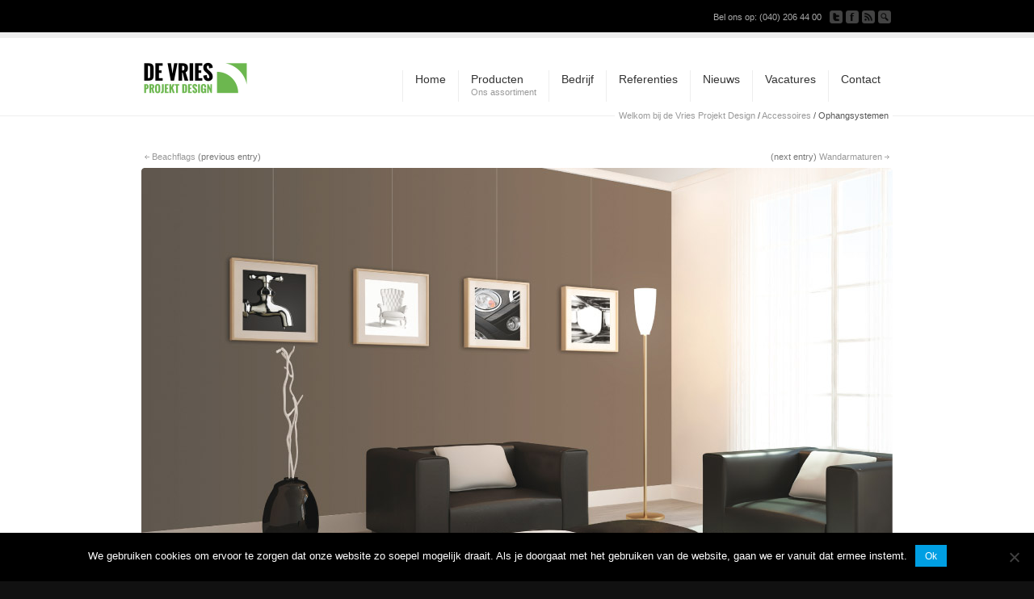

--- FILE ---
content_type: text/html; charset=UTF-8
request_url: https://www.dvpd.nl/portfolio-item/ophangsystemen/
body_size: 7399
content:
<!DOCTYPE html>
<html lang="nl">
<head>
<meta charset="UTF-8" />
<meta name="robots" content="index, follow" />



<!-- page title, displayed in your browser bar -->
<title>Welkom bij de Vries Projekt Design |   Ophangsystemen</title>

<!-- add feeds, pingback and stuff-->
<link rel="profile" href="https://gmpg.org/xfn/11" />
<link rel="alternate" type="application/rss+xml" title="Welkom bij de Vries Projekt Design RSS2 Feed" href="https://www.dvpd.nl/feed/" />
<link rel="pingback" href="https://www.dvpd.nl/xmlrpc.php" />


<!-- add css stylesheets -->
<link rel="stylesheet" type="text/css" media="all" href="https://www.dvpd.nl/wp-content/themes/corona/style.css" />
<link rel="stylesheet" href="https://www.dvpd.nl/wp-content/themes/corona/js/prettyPhoto/css/prettyPhoto.css" type="text/css" media="screen"/>
<link rel="stylesheet" href="https://www.dvpd.nl/wp-content/themes/corona/js/projekktor/theme/style.css" type="text/css" media="screen"/>
<link rel="stylesheet" href="https://www.dvpd.nl/wp-content/themes/corona/css/minimal-skin.css" type="text/css" media="screen"/>
<link rel="stylesheet" href="https://www.dvpd.nl/wp-content/themes/corona/css/shortcodes.css" type="text/css" media="screen"/>
<link rel="stylesheet" href="https://www.dvpd.nl/wp-content/themes/corona/css/slideshow.css" type="text/css" media="screen"/>



<!-- plugin and theme output with wp_head() -->
<link rel='dns-prefetch' href='//s.w.org' />
<link rel="alternate" type="application/rss+xml" title="Welkom bij de Vries Projekt Design &raquo; Ophangsystemen Reactiesfeed" href="https://www.dvpd.nl/portfolio-item/ophangsystemen/feed/" />
		<!-- This site uses the Google Analytics by MonsterInsights plugin v8.18 - Using Analytics tracking - https://www.monsterinsights.com/ -->
		<!-- Opmerking: MonsterInsights is momenteel niet geconfigureerd op deze site. De site eigenaar moet authenticeren met Google Analytics in de MonsterInsights instellingen scherm. -->
					<!-- No tracking code set -->
				<!-- / Google Analytics by MonsterInsights -->
				<script type="text/javascript">
			window._wpemojiSettings = {"baseUrl":"https:\/\/s.w.org\/images\/core\/emoji\/12.0.0-1\/72x72\/","ext":".png","svgUrl":"https:\/\/s.w.org\/images\/core\/emoji\/12.0.0-1\/svg\/","svgExt":".svg","source":{"concatemoji":"https:\/\/www.dvpd.nl\/wp-includes\/js\/wp-emoji-release.min.js?ver=5.4.16"}};
			/*! This file is auto-generated */
			!function(e,a,t){var n,r,o,i=a.createElement("canvas"),p=i.getContext&&i.getContext("2d");function s(e,t){var a=String.fromCharCode;p.clearRect(0,0,i.width,i.height),p.fillText(a.apply(this,e),0,0);e=i.toDataURL();return p.clearRect(0,0,i.width,i.height),p.fillText(a.apply(this,t),0,0),e===i.toDataURL()}function c(e){var t=a.createElement("script");t.src=e,t.defer=t.type="text/javascript",a.getElementsByTagName("head")[0].appendChild(t)}for(o=Array("flag","emoji"),t.supports={everything:!0,everythingExceptFlag:!0},r=0;r<o.length;r++)t.supports[o[r]]=function(e){if(!p||!p.fillText)return!1;switch(p.textBaseline="top",p.font="600 32px Arial",e){case"flag":return s([127987,65039,8205,9895,65039],[127987,65039,8203,9895,65039])?!1:!s([55356,56826,55356,56819],[55356,56826,8203,55356,56819])&&!s([55356,57332,56128,56423,56128,56418,56128,56421,56128,56430,56128,56423,56128,56447],[55356,57332,8203,56128,56423,8203,56128,56418,8203,56128,56421,8203,56128,56430,8203,56128,56423,8203,56128,56447]);case"emoji":return!s([55357,56424,55356,57342,8205,55358,56605,8205,55357,56424,55356,57340],[55357,56424,55356,57342,8203,55358,56605,8203,55357,56424,55356,57340])}return!1}(o[r]),t.supports.everything=t.supports.everything&&t.supports[o[r]],"flag"!==o[r]&&(t.supports.everythingExceptFlag=t.supports.everythingExceptFlag&&t.supports[o[r]]);t.supports.everythingExceptFlag=t.supports.everythingExceptFlag&&!t.supports.flag,t.DOMReady=!1,t.readyCallback=function(){t.DOMReady=!0},t.supports.everything||(n=function(){t.readyCallback()},a.addEventListener?(a.addEventListener("DOMContentLoaded",n,!1),e.addEventListener("load",n,!1)):(e.attachEvent("onload",n),a.attachEvent("onreadystatechange",function(){"complete"===a.readyState&&t.readyCallback()})),(n=t.source||{}).concatemoji?c(n.concatemoji):n.wpemoji&&n.twemoji&&(c(n.twemoji),c(n.wpemoji)))}(window,document,window._wpemojiSettings);
		</script>
		<style type="text/css">
img.wp-smiley,
img.emoji {
	display: inline !important;
	border: none !important;
	box-shadow: none !important;
	height: 1em !important;
	width: 1em !important;
	margin: 0 .07em !important;
	vertical-align: -0.1em !important;
	background: none !important;
	padding: 0 !important;
}
</style>
	<link rel='stylesheet' id='twiget-widget-css-css'  href='https://www.dvpd.nl/wp-content/plugins/twiget/css/twiget.css?ver=5.4.16' type='text/css' media='all' />
<link rel='stylesheet' id='wp-block-library-css'  href='https://www.dvpd.nl/wp-includes/css/dist/block-library/style.min.css?ver=5.4.16' type='text/css' media='all' />
<link rel='stylesheet' id='mpp_gutenberg-css'  href='https://www.dvpd.nl/wp-content/plugins/metronet-profile-picture/dist/blocks.style.build.css?ver=2.6.3' type='text/css' media='all' />
<link rel='stylesheet' id='cookie-notice-front-css'  href='https://www.dvpd.nl/wp-content/plugins/cookie-notice/css/front.min.css?ver=2.5.7' type='text/css' media='all' />
<link rel='stylesheet' id='responsive-lightbox-magnific-css'  href='https://www.dvpd.nl/wp-content/plugins/responsive-lightbox/assets/magnific/magnific-popup.min.css?ver=1.2.0' type='text/css' media='all' />
<script type='text/javascript' src='https://www.dvpd.nl/wp-includes/js/jquery/jquery.js?ver=1.12.4-wp'></script>
<script type='text/javascript' src='https://www.dvpd.nl/wp-includes/js/jquery/jquery-migrate.min.js?ver=1.4.1'></script>
<script type='text/javascript'>
/* <![CDATA[ */
var TwigetArgs = {"via":"via twigetTweetClient","LessThanMin":"less than a minute ago","AboutAMin":"about a minute ago","MinutesAgo":"twigetRelTime minutes ago","AnHourAgo":"about an hour ago","HoursAgo":"about twigetRelTime hours ago","OneDayAgo":"1 day ago","DaysAgo":"twigetRelTime days ago","isSSL":"1"};
/* ]]> */
</script>
<script type='text/javascript' src='https://www.dvpd.nl/wp-content/plugins/twiget/js/twiget.js?ver=5.4.16'></script>
<script type='text/javascript' src='https://www.dvpd.nl/wp-content/themes/corona/js/projekktor/projekktor.min.js?ver=1'></script>
<script type='text/javascript' src='https://www.dvpd.nl/wp-content/themes/corona/js/avia.js?ver=1'></script>
<script type='text/javascript'>
var cnArgs = {"ajaxUrl":"https:\/\/www.dvpd.nl\/wp-admin\/admin-ajax.php","nonce":"fb969ebdc7","hideEffect":"fade","position":"bottom","onScroll":false,"onScrollOffset":100,"onClick":false,"cookieName":"cookie_notice_accepted","cookieTime":2592000,"cookieTimeRejected":2592000,"globalCookie":false,"redirection":false,"cache":false,"revokeCookies":false,"revokeCookiesOpt":"automatic"};
</script>
<script type='text/javascript' src='https://www.dvpd.nl/wp-content/plugins/cookie-notice/js/front.min.js?ver=2.5.7'></script>
<script type='text/javascript' src='https://www.dvpd.nl/wp-content/plugins/responsive-lightbox/assets/magnific/jquery.magnific-popup.min.js?ver=1.2.0'></script>
<script type='text/javascript' src='https://www.dvpd.nl/wp-includes/js/underscore.min.js?ver=1.8.3'></script>
<script type='text/javascript' src='https://www.dvpd.nl/wp-content/plugins/responsive-lightbox/assets/infinitescroll/infinite-scroll.pkgd.min.js?ver=4.0.1'></script>
<script type='text/javascript'>
var rlArgs = {"script":"magnific","selector":"lightbox","customEvents":"","activeGalleries":true,"disableOn":0,"midClick":true,"preloader":true,"closeOnContentClick":true,"closeOnBgClick":true,"closeBtnInside":true,"showCloseBtn":true,"enableEscapeKey":true,"alignTop":false,"fixedContentPos":"auto","fixedBgPos":"auto","autoFocusLast":true,"woocommerce_gallery":false,"ajaxurl":"https:\/\/www.dvpd.nl\/wp-admin\/admin-ajax.php","nonce":"429382bc46","preview":false,"postId":3512,"scriptExtension":false};
</script>
<script type='text/javascript' src='https://www.dvpd.nl/wp-content/plugins/responsive-lightbox/js/front.js?ver=2.5.3'></script>
<link rel='https://api.w.org/' href='https://www.dvpd.nl/wp-json/' />
<link rel="EditURI" type="application/rsd+xml" title="RSD" href="https://www.dvpd.nl/xmlrpc.php?rsd" />
<link rel="wlwmanifest" type="application/wlwmanifest+xml" href="https://www.dvpd.nl/wp-includes/wlwmanifest.xml" /> 
<link rel='prev' title='Beachflags' href='https://www.dvpd.nl/portfolio-item/beachflags/' />
<link rel='next' title='Wandarmaturen' href='https://www.dvpd.nl/portfolio-item/wandarmaturen/' />
<meta name="generator" content="WordPress 5.4.16" />
<link rel="canonical" href="https://www.dvpd.nl/portfolio-item/ophangsystemen/" />
<link rel='shortlink' href='https://www.dvpd.nl/?p=3512' />
<link rel="alternate" type="application/json+oembed" href="https://www.dvpd.nl/wp-json/oembed/1.0/embed?url=https%3A%2F%2Fwww.dvpd.nl%2Fportfolio-item%2Fophangsystemen%2F" />
<link rel="alternate" type="text/xml+oembed" href="https://www.dvpd.nl/wp-json/oembed/1.0/embed?url=https%3A%2F%2Fwww.dvpd.nl%2Fportfolio-item%2Fophangsystemen%2F&#038;format=xml" />
        <style type="text/css" id="pf-main-css">
            
				@media screen {
					.printfriendly {
						z-index: 1000; position: relative
					}
					.printfriendly a, .printfriendly a:link, .printfriendly a:visited, .printfriendly a:hover, .printfriendly a:active {
						font-weight: 600;
						cursor: pointer;
						text-decoration: none;
						border: none;
						-webkit-box-shadow: none;
						-moz-box-shadow: none;
						box-shadow: none;
						outline:none;
						font-size: 10px !important;
						color: #009de0 !important;
					}
					.printfriendly.pf-alignleft {
						float: left;
					}
					.printfriendly.pf-alignright {
						float: right;
					}
					.printfriendly.pf-aligncenter {
						justify-content: center;
						display: flex; align-items: center;
					}
				}

				.pf-button-img {
					border: none;
					-webkit-box-shadow: none;
					-moz-box-shadow: none;
					box-shadow: none;
					padding: 0;
					margin: 0;
					display: inline;
					vertical-align: middle;
				}

				img.pf-button-img + .pf-button-text {
					margin-left: 6px;
				}

				@media print {
					.printfriendly {
						display: none;
					}
				}
				        </style>

            
        <style type="text/css" id="pf-excerpt-styles">
          .pf-button.pf-button-excerpt {
              display: none;
           }
        </style>

            <link rel="profile" href="https://gmpg.org/xfn/11" />
<link rel="alternate" type="application/rss+xml" title="Welkom bij de Vries Projekt Design RSS2 Feed" href="https://www.dvpd.nl/feed/" />
<link rel="pingback" href="https://www.dvpd.nl/xmlrpc.php" />
<link rel="icon" href="https://www.dvpd.nl/wp-content/uploads/cropped-favicon_dvpd_new-32x32.png" sizes="32x32" />
<link rel="icon" href="https://www.dvpd.nl/wp-content/uploads/cropped-favicon_dvpd_new-192x192.png" sizes="192x192" />
<link rel="apple-touch-icon" href="https://www.dvpd.nl/wp-content/uploads/cropped-favicon_dvpd_new-180x180.png" />
<meta name="msapplication-TileImage" content="https://www.dvpd.nl/wp-content/uploads/cropped-favicon_dvpd_new-270x270.png" />
		<style type="text/css" id="wp-custom-css">
			div.pp_pic_holder {
    display:none!important;
}
body div.pp_overlay {
    display:none!important;
}		</style>
		

<!--
Debugging Info for Theme support: 

Theme: Corona
Version: 4.1
Installed: corona
AviaFramework Version: 4.5.1
ML:1073741824-PU:26-PLA:24
WP:5.4.16
Updates: enabled
-->


<!-- custom styles set at your backend-->
<style type='text/css' id='dynamic-styles'>
.button, #submit,  .dropcap2{
color:#ffffff;
}

a, h4.teaser_text, .entry-content h1, .entry-content h2, #top .pagination a:hover, #top .tweets a{
color:#009fe3;
}

#top .button, #top #submit, .dropcap2{
background-color:#009fe3;
}

#top .button:hover, #top #submit:hover{
background-color:#009fe3;
}

::-moz-selection{
background-color:#009fe3;
}

::-webkit-selection{
background-color:#009fe3;
}

::selection{
background-color:#009fe3;
}

::-moz-selection{
color:#ffffff;
}

::-webkit-selection{
color:#ffffff;
}

::selection{
color:#ffffff;
}

a:hover, .widget .news-link:hover, #top .main_menu .menu .current-menu-item a strong{
color:#009fe3;
}

</style>

<!-- end custom styles-->


<!-- custom.css file: use this file to add your own styles and overwrite the theme defaults -->
<link rel="stylesheet" href="https://www.dvpd.nl/wp-content/themes/corona/css/custom.css" type="text/css" media="screen"/>
<!--[if lt IE 8]>
<style type='text/css'> .one_fourth	{ width:21.5%;} #main .container, #main, .post-entry-dynamic, .entry-content{ overflow: hidden; }</style>
<![endif]-->

</head>





<body data-rsssl=1 id="top" class="portfolio-template-default single single-portfolio postid-3512  Chrome Chrome131 cookies-not-set">
	<div id='wrap_all'>


			<!-- ####### HEAD CONTAINER ####### -->
			<div class='container_wrap ' id='header'>

				<div class='submenu'>

					<div class='container'>
						

						<ul class="social_bookmarks">
							<li class='phone'>Bel ons op: (040) 206 44 00</li><li class='twitter'><a href='http://twitter.com/@dvpd'>Follow us on Twitter</a></li><li class='facebook'><a href='https://nl-nl.facebook.com/pages/De-Vries-Projekt-Design-BV/253077898090979'>Join our Facebook Group</a></li>							<li class='rss'><a href="https://www.dvpd.nl/feed/">Subscribe to our RSS Feed</a></li>

							<li class='search_site'><a href="#">Search Site</a>

								<form action="https://www.dvpd.nl/" id="searchform" method="get">
	<div>
		<input type="submit" value="" id="searchsubmit" class="button"/>
		<input type="text" id="s" name="s" value="search site"/>
	</div>
</form><!-- end searchform-->
							</li>


						</ul>
						<!-- end social_bookmarks-->
					</div>
				</div>


				<div class='container main_menu'>

					<h1 class='logo'><a href='https://www.dvpd.nl/'><img  src='https://www.dvpd.nl/wp-content/uploads/DeVries-logo-v2.png' alt='Welkom bij de Vries Projekt Design' /></a></h1><div class="menu-00-alternative-container"><ul id="menu-00-alternative" class="menu"><li id="menu-item-1670" class="menu-item menu-item-type-post_type menu-item-object-page menu-item-home"><a href="https://www.dvpd.nl/home/"><strong>Home</strong></a></li>
<li id="menu-item-1671" class="menu-item menu-item-type-post_type menu-item-object-page"><a title="Ons assortiment" href="https://www.dvpd.nl/producten/"><strong>Producten</strong><span class="main-menu-description">Ons assortiment</span></a></li>
<li id="menu-item-1672" class="menu-item menu-item-type-post_type menu-item-object-page"><a href="https://www.dvpd.nl/bedrijf/"><strong>Bedrijf</strong></a></li>
<li id="menu-item-3445" class="menu-item menu-item-type-post_type menu-item-object-page"><a href="https://www.dvpd.nl/referenties/"><strong>Referenties</strong></a></li>
<li id="menu-item-1674" class="menu-item menu-item-type-post_type menu-item-object-page"><a href="https://www.dvpd.nl/nieuws/"><strong>Nieuws</strong></a></li>
<li id="menu-item-3959" class="menu-item menu-item-type-post_type menu-item-object-page"><a href="https://www.dvpd.nl/vacatures/"><strong>Vacatures</strong></a></li>
<li id="menu-item-1673" class="menu-item menu-item-type-post_type menu-item-object-page"><a href="https://www.dvpd.nl/contact-2/"><strong>Contact</strong></a></li>
</ul></div>
				</div>
				<!-- end container-->

				<div id='breadcrumb_wrapper' class='container'><p class="breadcrumb"><span class="breadcrumb_info">You are here:</span> <a href="https://www.dvpd.nl">Welkom bij de Vries Projekt Design</a><span class="arrow"> / </span><a href="https://www.dvpd.nl/portfolio_entries/accessoires/" rel="tag">Accessoires</a><span class="arrow"> / </span><span class='current_crumb'>Ophangsystemen </span></p></div>




			</div>
			<!-- end container_wrap_header -->

			<!-- ####### END HEAD CONTAINER ####### -->







		
		<!-- ####### MAIN CONTAINER ####### -->
		<div class='container_wrap fullwidth' id='main'>
		
			<div class='container'>

				
				<div class='template-page content'>
				
				<div class='post_nav'>
					<div class='previous_post_link_align'>
						<span class="previous_post_link"><a href="https://www.dvpd.nl/portfolio-item/beachflags/" rel="prev">Beachflags</a> </span>(previous entry)					</div>
					
					<div class='next_post_link_align'>
						<span class="next_post_link">(next entry) <a href="https://www.dvpd.nl/portfolio-item/wandarmaturen/" rel="next">Wandarmaturen</a></span>					</div>
				</div> <!-- end navigation -->
				
				
				
		<div class='post-entry'>
			
			
			<div  class=' preloading  autoslide_true autoslidedelay__3 slideshow_fullsize fade_slider  auto_height slideshow_container'><span class='rounded_corner rctl'></span><span class='rounded_corner rctr'></span><span class='rounded_corner rcbl'></span><span class='rounded_corner rcbr'></span><span class='bottom_shadow'></span><ul class='slideshow'  style='height: 523px; width: 930px;'><li class='featured featured_container1' ><a  href='https://www.dvpd.nl/wp-content/uploads/2012/07/Ophangsysteem_01.jpg'><img src='https://www.dvpd.nl/wp-content/uploads/2012/07/Ophangsysteem_01.jpg' title='Ophangsysteem_01' alt='' /></a></li><li class='featured featured_container2' ><a  href='https://www.dvpd.nl/wp-content/uploads/2012/07/Ophangsysteem_04.jpg'><img src='https://www.dvpd.nl/wp-content/uploads/2012/07/Ophangsysteem_04.jpg' title='Ophangsysteem_04' alt='' /></a></li><li class='featured featured_container3' ><a  href='https://www.dvpd.nl/wp-content/uploads/2012/07/Ophangsysteem_03.jpg'><img src='https://www.dvpd.nl/wp-content/uploads/2012/07/Ophangsysteem_03.jpg' title='Ophangsysteem_03' alt='' /></a></li><li class='featured featured_container4' ><a  href='https://www.dvpd.nl/wp-content/uploads/2012/07/Ophangsysteem_02.jpg'><img src='https://www.dvpd.nl/wp-content/uploads/2012/07/Ophangsysteem_02.jpg' title='Ophangsysteem_02' alt='' /></a></li></ul></div>
			
			<div class="entry-content">	
				
				<div class='grid3 first'><h1 class='post-title portfolio-single-post-title'>Ophangsystemen</h1><span class="portfolio-categories minor-meta"><strong>Categories: </strong><span><a href="https://www.dvpd.nl/portfolio_entries/accessoires/" rel="tag">Accessoires</a></span><span class='date-container minor-meta'>02 jan 2014</span></span></div><div class='grid9'><div class="pf-content"><p>Wij hebben een compleet scala aan ophangsystemen waarmee u uw schilderijen, fotolijsten en kunst flexibel, eenvoudig en snel op kunt hangen en verplaatsen. Deze kunnen op elk type wand gemonteerd worden.</p>
<div class="printfriendly pf-button pf-button-content pf-alignleft">
                    <a href="#" rel="nofollow" onclick="window.print(); pfTrackEvent(&#039;Ophangsystemen&#039;); return false;" title="Printer Friendly, PDF & Email">
                    <span id="printfriendly-text2" class="pf-button-text">Print Friendly</span>
                    </a>
                </div></div></div>	
								
			</div>							
		
		
		</div><!--end post-entry-->
		
		
<div class='hr hr_related_portfolio_posts'></div><div class='grid3 first related-portfolio'><h3 class='miniheading'>Related Posts</h3><span class='minitext'>Did you like this entry? <br/>Here are a few more posts that might be interesting for you.</span></div><div class ='grid9 related-portfolio'><strong class='related_single_heading'>Related Posts</strong><div class='content_slider autoslide_false'><div class='single_slide single_slide_nr_1'><div class='relThumb relThumb1'>
<a href='https://www.dvpd.nl/portfolio-item/presentatiedisplays/' class='relThumWrap noLightbox'>
<span class='related_image_wrap'><span class='rounded_corner rctl'></span><span class='rounded_corner rctr'></span><span class='rounded_corner rcbl'></span><span class='rounded_corner rcbr'></span><img src='https://www.dvpd.nl/wp-content/uploads/2012/07/Pres-210x160.jpg' title='Pres' alt='' /></span>
<span class='relThumbTitle'>
<strong class='relThumbHeading'>Presentatiedisplays</strong>
</span>
</a></div><!-- end .relThumb -->
<div class='relThumb relThumb2'>
<a href='https://www.dvpd.nl/portfolio-item/kapstok-systemen/' class='relThumWrap noLightbox'>
<span class='related_image_wrap'><span class='rounded_corner rctl'></span><span class='rounded_corner rctr'></span><span class='rounded_corner rcbl'></span><span class='rounded_corner rcbr'></span><img src='https://www.dvpd.nl/wp-content/uploads/2012/07/Chase2-210x160.jpg' title='Chase2' alt='' /></span>
<span class='relThumbTitle'>
<strong class='relThumbHeading'>Garderobe systemen en kapstokken</strong>
</span>
</a></div><!-- end .relThumb -->
<div class='relThumb relThumb3'>
<a href='https://www.dvpd.nl/portfolio-item/lockers/' class='relThumWrap noLightbox'>
<span class='related_image_wrap'><span class='rounded_corner rctl'></span><span class='rounded_corner rctr'></span><span class='rounded_corner rcbl'></span><span class='rounded_corner rcbr'></span><img src='https://www.dvpd.nl/wp-content/uploads/2012/07/Lockers-210x160.jpg' title='Lockers' alt='' /></span>
<span class='relThumbTitle'>
<strong class='relThumbHeading'>Lockers</strong>
</span>
</a></div><!-- end .relThumb -->
</div></div></div>				
				
				<!--end content-->
				</div>
				
				
			</div><!--end container-->

	</div>
	<!-- ####### END MAIN CONTAINER ####### -->



<hr />
<div id="footer" role="contentinfo">
<!-- If you'd like to support WordPress, having the "powered by" link somewhere on your blog is the best way; it's our only promotion or advertising. -->
	<p>
		Welkom bij de Vries Projekt Design wordt mogelijk gemaakt door <a href="https://wordpress.org/">WordPress</a>	</p>
</div>
</div>

<!-- Gorgeous design by Michael Heilemann - http://binarybonsai.com/kubrick/ -->

		
 <script type='text/javascript'>
 /* <![CDATA[ */  
var avia_framework_globals = avia_framework_globals || {};
    avia_framework_globals.frameworkUrl = 'https://www.dvpd.nl/wp-content/themes/corona/framework/';
    avia_framework_globals.installedAt = 'https://www.dvpd.nl/wp-content/themes/corona/';
    avia_framework_globals.ajaxurl = 'https://www.dvpd.nl/wp-admin/admin-ajax.php';
/* ]]> */ 
</script>
 
      <script type="text/javascript" id="pf_script">
            
					function pfTrackEvent(title) {
						
                        if(typeof(_gaq) === 'function') {
                            _gaq.push(['_trackEvent','PRINTFRIENDLY', 'print', title]);
                        }else if(typeof(ga) === 'function') {
                            ga('send', 'event','PRINTFRIENDLY', 'print', title);
                        }else if(typeof(gtag) === 'function') {
                            gtag('event', 'printfriendly_button_click', {'event_category': 'printfriendly', 'event_label': title})
                        }else if(typeof(dataLayer) === 'object') {
                            dataLayer.push({
                                'event': 'printfriendly_button_click',
                                'pageTitle': title
                            })
                        }
					
					}
				          var pfHeaderImgUrl = '';
          var pfHeaderTagline = '';
          var pfdisableClickToDel = '0';
          var pfImagesSize = 'full-size';
          var pfImageDisplayStyle = 'right';
          var pfEncodeImages = '0';
          var pfShowHiddenContent  = '0';
          var pfDisableEmail = '0';
          var pfDisablePDF = '0';
          var pfDisablePrint = '0';

            
          var pfPlatform = 'WordPress';

        (function($){
            $(document).ready(function(){
                if($('.pf-button-content').length === 0){
                    $('style#pf-excerpt-styles').remove();
                }
            });
        })(jQuery);
        </script>
      <script defer src='https://cdn.printfriendly.com/printfriendly.js'></script>
            
            <script type='text/javascript' src='https://www.dvpd.nl/wp-content/themes/corona/js/prettyPhoto/js/jquery.prettyPhoto.js?ver=3.0.1'></script>
<script type='text/javascript' src='https://www.dvpd.nl/wp-content/themes/corona/js/avia_fade_slider-dev.js?ver=1.0.0'></script>
<script type='text/javascript' src='https://www.dvpd.nl/wp-content/themes/corona/js/aviaslider.js?ver=2.5.2'></script>
<script type='text/javascript' src='https://www.dvpd.nl/wp-content/themes/corona/js/aviacordion-dev.js?ver=1.0.0'></script>
<script type='text/javascript' src='https://www.dvpd.nl/wp-content/plugins/metronet-profile-picture/js/mpp-frontend.js?ver=2.6.3'></script>
<script type='text/javascript' src='https://www.dvpd.nl/wp-includes/js/wp-embed.min.js?ver=5.4.16'></script>

		<!-- Cookie Notice plugin v2.5.7 by Hu-manity.co https://hu-manity.co/ -->
		<div id="cookie-notice" role="dialog" class="cookie-notice-hidden cookie-revoke-hidden cn-position-bottom" aria-label="Cookie Notice" style="background-color: rgba(0,0,0,1);"><div class="cookie-notice-container" style="color: #fff"><span id="cn-notice-text" class="cn-text-container">We gebruiken cookies om ervoor te zorgen dat onze website zo soepel mogelijk draait. Als je doorgaat met het gebruiken van de website, gaan we er vanuit dat ermee instemt.</span><span id="cn-notice-buttons" class="cn-buttons-container"><button id="cn-accept-cookie" data-cookie-set="accept" class="cn-set-cookie cn-button cn-button-custom button" aria-label="Ok">Ok</button></span><span id="cn-close-notice" data-cookie-set="accept" class="cn-close-icon" title="Nee"></span></div>
			
		</div>
		<!-- / Cookie Notice plugin --></body>
</html>


--- FILE ---
content_type: text/css
request_url: https://www.dvpd.nl/wp-content/themes/corona/style.css
body_size: 8634
content:
/*	
Theme Name: Corona
Description: <strong>A sleek Business Theme by Kriesi</strong> - <br/> Update notifications available on twitter, facebook and via newsletter:<br/> <a href='http://twitter.com/kriesi'>Follow me on twitter</a><br/> - <a href='http://www.facebook.com/pages/Kriesi/333648177216'>Join the Facebook Group</a> - <a href='http://www.kriesi.at/newsletter'>Subscribe to our Newsletter</a>
Version: 4.1
Author: Kriesi
Author URI: http://www.kriesi.at
*/






/*
* PLEASE DO NOT EDIT THIS FILE!
* 
* To make it easy to update your theme, you should not edit the styles in this file. Instead use 
* the custom.css file that is located in your themes /css/ folder to add your styles. 
* You can copy a style rule from this file and paste it in custom.css and
* it will override the style in this file. If you just want to add small css snippets you might also
* want to consider to add it to the designated CSS option field in your themes backend at: Theme Options->Layout & Styling
*/







/*
Small reset & Grid activation - 

editing only recommmended if you know what you do :)
Changes will affect the entire layout...

*/
body, ul, ol, h1,h2,h3,h4,h5,h6,form,li,p,input,select,legend,textarea,fieldset{ margin:0; padding:0;}
ul, ol{list-style-type: none; list-style-position: outside;}

.container{
width: 930px;
margin: 0 auto;
position:relative;
display: block;
}

.boxed{
}

.boxed #wrap_all{
width: 1000px;
margin: 0 auto;
position:relative;
}

.container_wrap, #wrap_all{ /*div for perfect centering of large scale background images*/
width: 100%; margin: 0 auto; z-index: 1;
position:relative; display:block;clear:both;
}
.grid1, .grid2, .grid3, .grid4, .grid5, .grid6, .grid7, .grid8, .grid9, .grid10, .grid11, .grid_fifth1, .grid_fifth2, .grid_fifth3, .grid_fifth4, .grid_fifth5, .grid_third1, .grid_third2, .grid_third3, .grid_fourth1, .grid_fourth2, .grid_fourth3{
float: left;
margin-left: 30px;
position:relative;
}

.grid1 { width: 50px; }
.grid2 { width: 130px;}
.grid3 { width: 210px;}
.grid4 { width: 290px;}
.grid5 { width: 370px;}
.grid6 { width: 450px;}
.grid7 { width: 530px;}
.grid8 { width: 610px;}
.grid9 { width: 690px;}
.grid10{ width: 770px;}
.grid11{ width: 850px;}

/*special 5th grid*/
.grid_fifth1{width:162px;}
.grid_fifth2{width:324px;}
.grid_fifth3{width:486px;}
.grid_fifth4{width:648px;}

/*special 3rd grid with sidebar*/
.grid_third1{width:183px;}
.grid_third2{width:397px;}


/*special 3rd grid with sidebar*/
.grid_fourth1{width:130px;}
.grid_fourth2{width:290px;}
.grid_fourth3{width:450px;}


/*default image handling*/
img { border:none; padding: 0; margin:0; display:block;}
.grid1  img{ max-width: 50px; }
.grid2  img{ max-width: 130px;}
.grid3  img{ max-width: 210px;}
.grid4  img{ max-width: 290px;}
.grid5  img{ max-width: 370px;}
.grid6  img{ max-width: 450px;}
.grid7  img{ max-width: 530px;}
.grid8  img{ max-width: 610px;}
.grid9  img{ max-width: 690px;}
.grid10 img{ max-width: 770px;}
.grid11 img{ max-width: 850px;}
.grid11 img{ max-width: 930px;}


/*columns for better content separation*/
.one_fifth	{	overflow: hidden; margin-left: 4%; width:16.5%; float:left;	position:relative; display:inline; }
.one_fourth	{	overflow: hidden; margin-left: 4%; width:22%;  float:left; 	position:relative; display:inline; }
.one_third	{	overflow: hidden; margin-left: 4%; width:30%; float:left; 	position:relative; display:inline; }
.two_fifth	{	overflow: hidden; margin-left: 4%; width:38.5%; float:left;	position:relative; display:inline; }
.one_half	{	overflow: hidden; margin-left: 4%; width:48%; float:left; 	position:relative; display:inline; }
.three_fifth{	overflow: hidden; margin-left: 4%; width:57%; float:left; 	position:relative; display:inline; }
.two_third	{	overflow: hidden; margin-left: 4%; width:66%; float:left; 	position:relative; display:inline; }
.three_fourth{	overflow: hidden; margin-left: 4%; width:74%; float:left; 	position:relative; display:inline; }
.four_fifth	{	overflow: hidden; margin-left: 4%; width:79%; float:left; 	position:relative; display:inline; }

/*the first class overwrites both columns and grid container margins.*/
div .first{
margin-left: 0;
clear: left;
}



.grid_third2 .slideshow{width:397px !important; height:160px !important;}
.grid_fourth1 .slideshow{width:130px !important; height:130px !important;}
.grid_fourth2 .slideshow{width:290px !important; height:130px !important;}
.grid_fourth3 .slideshow{width:450px !important; height:130px !important;}
.grid_fourth1 .slideshow img{height:auto; width:auto;}
.grid_fourth2 .slideshow img{height:auto; width:auto;}
.grid_fourth3 .slideshow img{height:auto; width:auto;}
/************************************************************************
************************************************************************
************************************************************************



Tempalte CSS: Start editing here :)



-) BASIC
-) HEAD
-) FEATURED
-) FOOTER
-) SOCKET
-) SIDEBAR
-) CONTENT AREA
-) COMMENTS
-) GALLERY
-) GENERIC
-) FORM ELEMENTS
-) DYNAMIC TEMPLATE STYLES
*/


/************************************************************************
-) BASIC
*************************************************************************/
body{
font: 12px/1.7em "Helvetica Neue",Helvetica,Arial,sans-serif;
position:relative;
overflow-x: hidden;
}


/************************************************************************
-) HEAD
*************************************************************************/


#header{ /*head area, which contains main menu and logo*/
z-index: 100;
}

#header .container{
/*height:90px;*/ /*uncomment this is you want a specific height for the header. otherwise it will adjust to the logo size*/
padding: 10px 0 15px 0;
z-index: 100;
}

#header .container.main_menu{
z-index: 101;
}


#top .logo, .logo a{
display:block;
position:relative;
border: none;
padding: 0;
margin:0;
}

#top .logo a, #top .logo a:hover{
top:0;
left:0;
outline:none;
border: none;
}

#top .logo img{
border:none;
}

#top .bg-logo, #top .bg-logo a{
text-indent: -9999px;
height:100px;
width:200px;
}


/*breadcrumb*/

#top #breadcrumb_wrapper{
font-size:11px;
position: relative;
z-index: 10;
padding:0;
}

#breadcrumb_wrapper .breadcrumb {
    padding: 2px 5px;
    position: absolute;
    top: -12px;
    right:0;
}

.breadcrumb_info{
display:none;
}


/*submenu*/



#header .submenu .container{
min-height:40px;
padding:0;
font-size: 11px;
}


.submenu .menu li{
float:left;
font-size: 11px;
padding:0px 4px 0 0;
}

.submenu .menu li a{
line-height:40px;
padding-right:10px;
}

.submenu .menu li:last-child a{
background: none;
}

.submenu .menu li div, .submenu .menu li ul{
display:none;
}

#top .social_bookmarks{
position: absolute;
right:0;
top:11px;
height:20px;
}

#top .social_bookmarks li{
float:left;
padding:0;
}

#top .social_bookmarks li a{
float:left;
width:20px;
line-height:20px;
display: block;
text-indent: -9999px;
margin:0px;
outline: none;
padding:0;
}

#top .social_bookmarks li.phone{
width:auto;
padding-right:8px;
}

#top .social_bookmarks li.phone a, #top .social_bookmarks li.phone a:hover {
height: auto;
width: auto;
text-decoration: underline;
text-indent: 0;
opacity: 1;
display: inline;
float: none;
background: none;
}

.social_bookmarks li a:hover{
opacity:0.7;
}

.social_bookmarks #searchform{
display:none;
}

/*menu*/

#top .main_menu .menu{
height:50px;
line-height:30px;
padding-left:13px;
right:0px;
position:absolute;
z-index:300;
top:40px;
}

#top div .main_menu .no_description_menu{
top:49px;
}

#top div .main_menu .no_description_menu a{
min-height:21px;
font-size:14px;
}

#top .main_menu .no_description_menu.menu ul {
padding-top: 15px;
}


.main_menu .menu, .main_menu .menu ul{
margin:0;
padding:0;
list-style-type:none;
list-style-position:outside;
position:relative;
line-height:50px; 
z-index:5;
}

#top .main_menu .menu a{
display:block;
float:left;
line-height:18px;
outline:medium none;
padding:2px 15px;
text-decoration:none;
max-width:105px;
min-height: 35px;
z-index: 10;
position: relative;
}

.main_menu .menu li a strong {
display:block;
font-size:14px;
font-weight:normal;
cursor: pointer;
}

.main_menu .menu li a span {
display:block;
font-size:11px;
line-height:14px;
color:#999;
cursor: pointer;
position: relative;
}


#top .main_menu .menu li{
float:left;
position:relative;
z-index:20;
}


#top .main_menu .menu li:first-child a{
/*border:none;*/
}


#top .main_menu .menu ul {
display:none;
left:0;
position:absolute;
top:9px;
width:192px;
padding-top:30px;
z-index: 2;
cursor: pointer;
}


#top .main_menu .menu li ul a{
width:160px;
height:auto;
float:left;
text-align:left;
line-height:24px;
padding:4px 15px;
font-size: 12px;
min-height: 24px;
max-width: none;
}

#top .main_menu .menu ul ul{
top:auto;
padding-top: 0px !important;
}	

#top .main_menu .menu li ul ul {
left:191px;
top:0px;
}

#top .main_menu .menu li:hover ul ul, #top .main_menu .menu li:hover ul ul ul,#top  .main_menu .menu li:hover ul ul ul ul{
display:none;	
}
#top .main_menu .menu li:hover ul, #top .main_menu .menu li li:hover ul, #top .main_menu .menu li li li:hover ul, #top .main_menu .menu li li li li:hover ul{
display:block;
}


/*submenu area*/


.avia_tooltip {
background: url("images/shared/arrow_up.png") no-repeat scroll 80px top transparent;
margin: 0 0 0 -84px;
padding: 10px 0 0;
position: absolute;
text-align: center;
width: 180px;
z-index: 1000;
font-size: 11px;
top:0;
left:-9999px;
}

.avia_tooltip_inner{
background: url(images/shared/gradient-white-strong.png) #eee left top repeat-x;
position: relative;
border: 1px solid #bbb;
border-top:none;
}

.avia_tooltip_content{
background-image: none;
padding:9px;
border: 1px solid #f8f8f8;
margin:0;
line-height: 1em;
}

.avia_tooltip_inner, .avia_tooltip_content{
-moz-border-radius: 45px;
-webkit-border-radius:45px;
border-radius:45px;
}

.tooltip_search_site{
margin: 0 0 0 -160px;
background: url("images/shared/arrow_up.png") no-repeat scroll 160px top transparent;
width:217px;
}

.tooltip_search_site .avia_tooltip_content{
padding:4px;
}

.tooltip_search_site #searchform{
position: relative;
top:auto;
left:auto;
-moz-border-radius: 45px;
-webkit-border-radius:45px;
border-radius:45px;
padding: 5px;
margin:0;
}

.tooltip_search_site #s{
-moz-border-radius: 45px;
-webkit-border-radius:45px;
border-radius:45px;
color:#777;
padding: 5px 30px 5px 10px;
width: 150px;
background: url("images/shared/gradient-black.png") repeat-x scroll left -43px #fff;
border:1px solid #e1e1e1;
margin:0;
}

#top #searchsubmit, #top #searchsubmit:hover{
height: 22px;
width: 29px;
right: 7px;
top: 8px;
cursor: pointer;
}

#top  .tooltip_search_site #searchsubmit, #top  .tooltip_search_site #searchsubmit:hover{
top:0px;
}

#top .tooltip_search_site #searchsubmit:hover {
background: url("images/shared/arrow-right.png") no-repeat scroll center center transparent;
opacity: 0.6;
}

/************************************************************************
-) FOOTER
*************************************************************************/

#footer{
padding:10px 0 40px 0;
font-size:11px;
overflow: hidden;
}

#footer .widget{
padding:30px 0;
width:100%;
}



/************************************************************************
-) SOCKET
*************************************************************************/

#socket{
width:100%;
line-height: 50px;
font-size:10px;
}

#socket .container{
margin:0px auto 0 auto;
clear:both;
overflow: hidden;
}


#top #socket .social_bookmarks{
top:16px;
}

#top #socket .phone a{ float:left; }

/************************************************************************
-) SIDEBAR
*************************************************************************/
.sidebar {
overflow: hidden;
position: relative;
width: 259px;
float: left;
padding: 0px 0 10px 30px;
}

.fullwidth .sidebar{
display:none;
}

.fullwidth  .sidebar_right.sidebar{
display:block;
}

.widget{
clear:both;
position: relative;
overflow: hidden;
padding:30px 0 30px 0;
float:none;
}

.sidebar .widget{
}

.widget li, .widget a{
background:none;
}

.sidebar .widget{
}

.sidebar .widget:first-child{
padding-top:0;
border-top: none;
}

.sidebar .widget:last-child{
border-bottom: none;
}




/*Archive, Cat, Page widget*/
.widget_archive li , .widget_categories li, .widget_pages li, .widget_links li, .widget_meta li, .widget_nav_menu li{
float: left;
margin: 0;
clear:both;
width:100%;
}

.single_sidebar .sidebar .widget_archive li , .single_sidebar .sidebar .widget_categories li, .single_sidebar .sidebar .widget_pages li, .single_sidebar .sidebar .widget_links li, .single_sidebar .sidebar .widget_meta li{
float: left;
margin: 0 2% 0 0;
width:48%;
clear:none;
}

.widget_archive li a, .widget_categories li a, .widget_pages li a, .widget_links li a, .widget_meta li a, .widget_nav_menu li a{
font-size: 11px;
}

.sidebar .widgettitle, #footer .widgettitle{
font-size: 10px;
font-weight: bold;
text-transform: uppercase;
letter-spacing: 1.5px;
padding-bottom:10px;
}


#footer .widget_archive li a, #footer .widget_categories li a, #footer .widget_pages li a, #footer .widget_links li a, #footer .widget_meta li a, #footer .widget_nav_menu li a {
display: block;
font-size: 11px;
padding: 2px 0;
}


/*combo widget*/
#top .sidebar .widget_tab_comments, #top #footer .widget_tab_comments{
display:none;
}

.js_active .avia_combo_widget .tab_content {
padding:5px;
}


/*social media count widget*/
.avia_socialcount{
overflow: hidden;
}

.asc_multi_count{
float:left;
width:50%;
}

.avia_socialcount a, .avia_socialcount a:hover{
height:40px;
text-decoration: none;
display:block;
min-width:89px;
}

.avia_socialcount strong, .avia_socialcount span{
display:block;
line-height: 1em;
padding:0 0 0 36px;
}

.avia_socialcount a strong{
font-size: 10px;
font-weight: bold;
letter-spacing: 1.5px;
padding-top: 10px;
text-transform: uppercase;
color:#666;
}

.avia_socialcount a span{
font-size:10px;
padding-top:3px;
color:#999;
}


/*twitter widget*/
#top .tweets{
list-style-type: none;
list-style-position: outside;
border:none;
}

#top .tweet{
padding:7px 0 3px 0;
line-height: 18px;
position: relative;
overflow: hidden;
font-size:11px;
background: none;
border:none;
margin:0;
}

.tweet-thumb{
position:relative;
}

.tweet-thumb a{
margin-right:9px;
padding:3px;
float:left;

margin-top: 5px;
}

#top .tweet-thumb img{display:block; float:left; border:none; padding:0; margin:0;}

.tweet-text{
position: relative;
overflow: hidden;
}

.tweet-time{
clear: both;
font-size:10px;
}

.tweet-text.avatar_no {
font-family: Georgia, "Times New Roman";
font-style: italic;
font-weight: normal;
padding-top: 8px;
}

/*advertising widget*/

.avia_partner_widget a, .avia_partner_widget a:hover{
color:#aaa;
}

.avia_partner_widget{
overflow: hidden;
clear:both;
}

.avia_partner_widget a, .avia_partner_widget a:hover{
float:left;
display:block;
text-decoration: none;
height:125px;
width:125px;
outline: none;
border:2px solid #f8f8f8;
}

#top .avia_partner_widget{
}

.avia_partner1{
margin-right:1px;
}

.avia_parnter_empty{
height:123px;
width:123px;
display:block;
font-size:10px;
text-align: center;
line-height: 123px;
border:1px solid #eee;
background: #fff;
}


/*news widget*/

#top .news-content{
padding:7px 0 3px 0;
line-height: 18px;
position: relative;
overflow: hidden;
font-size:11px;
display: block;
clear: both;
margin:0;
}

#top .news-wrap{
border:none;
list-style-type: none;
list-style-position: outside;
}

#top .news-wrap li{
border:none;
background: none;
}

.news-link, .news-link:hover{
display: block;
position: relative;
text-decoration: none;
overflow: hidden;
}

.news-thumb{
margin-right:9px;
padding:3px;
float:left;
height:36px;
width:36px;
background: #f8f8f8;
margin-top: 4px;
}

.tweet-thumb img, .news-thumb img{
width:36px;
height:36px;
}

#top .news-thumb img{display:block; float:left; border:none; padding:0; margin:0;}

.news-headline{
overflow: hidden;
font-weight: bold;
margin-top:2px;
display:block;
}

.news-time{
font-weight:normal;
clear: both;
font-size:10px;
display:block;
}

.news-excerpt{

}

/*tagcloud*/

.tagcloud a{
font-size:11px !important;
padding:2px 8px;
margin:0 1px 1px 0;
display:block;
float:left;
}

.tagcloud a:hover{
text-shadow: none;
text-decoration: none;
}

.widget_tag_cloud h3{
border:none;
}

/*rss*/

.widget_rss li{
line-height: 1.5em;
font-size: 11px;

}
.widget_rss li div{
font-family: Georgia, "Times New Roman";
font-style: italic;
}

.rsswidget{
display:block;
font-weight: bold;
}

.rss-date, .widget_rss cite{
font-size:11px;
}

.widget_rss li{
padding:7px 0;
}

.widget_rss .widgettitle img{
display:none;
}

/*recentcomments*/

.recentcomments{
padding:7px 0;
display:block;
font-size: 11px;
line-height: 1.5em;
}

.recentcomments a{
font-style: italic;
font-family: Georgia, "Times New Roman";
}

/*nav menu widget*/

.widget_nav_menu{
padding:0;
}

.widget_nav_menu a{
display: block;
padding:4px 20px 4px 10px;
}

.widget_nav_menu .current-menu-item>a, .widget_nav_menu .current_page_item>a{
font-weight: bold;
}

#top .widget_nav_menu ul{
padding:0;
margin:0;
overflow: hidden;
}


#top .widget_nav_menu .sub-menu, #top .widget_nav_menu .children{
padding:0 0 0 10px;
overflow: hidden;
margin:0;
}

.sidebar_right>.widget_nav_menu a{
padding:4px 10px 4px 20px;
}

#top .sidebar_right>.widget_nav_menu .sub-menu, #top .sidebar_right>.widget_nav_menu .children{
padding:0 10px 0 10px;
}

/************************************************************************
-) CONTENT AREA
*************************************************************************/
/*content area*/

#main{ /*main area, contains all content and sidebars*/
float: left;
padding: 40px 0;
width: 100%;
}

.content, #top .fullwidth .template-blog.content{
width:610px;
padding-right: 30px;
float:left;
}

#top .content .content{
margin:0;
padding:0;
}


.fullwidth .content, .template-portfolio-overview.content, .template-fullwidth.content{
width:100%;
padding:0; margin:0;
}


.post-entry{
clear: both;
padding-bottom:100px;
position: relative;
}

.post-entry-dynamic{
padding:0;

}

#top .post-title {
font-size: 15px;
padding: 0 0 7px 0;
}


.template-single-blog .post-entry, .template-blog .post-entry{
width:100%;
float:left;
}

.template-single-blog .post-entry{
padding:0;
}

.related-meta, .comment_meta_container{
width:130px;
float: left;
padding-right:30px;
}

.comment_container{
float:left;
width:450px;
}

#top .firstheading {
position: relative;
top: -39px;
font-size: 22px;
padding: 35px 0;
text-align: center;
}

.latest-portfolio-archive{
width:100%;
overflow: hidden;
padding-top:10px;
}

/*template-search*/

.template-search .post-entry{
text-decoration: none;
}

.template-search .pagination{
margin-top:30px;
}




/*alternate content based on sidebar position*/

#top div .sidebar_no_margin{
margin-top:0;
}

/*comment*/
.sidebar_left .related-meta, .sidebar_left .comment_meta_container{
float: right;
padding:0 0 0 30px;
clear:both;
}

.dual-sidebar .related-meta, .dual-sidebar  .comment_meta_container{
float:none;
padding:0 0 15px 0;
width:100%;
}

/*small prev images*/


.small_image .blog-meta, .dual-sidebar .blog-meta{
float: right;
margin:0;
padding:3px 0;
width:450px;
}

.small_image  .minor-meta, .dual-sidebar .minor-meta{
display: block;
padding-right:2px;
float: left;
}

.text-sep{
display:none;
float:left;
padding:0 5px;
font-size: 10px;
}

.small_image .text-sep, .dual-sidebar .text-sep, #js_sort_items .text-sep{
display: block;
}

.mini_slider{
width:130px;
float: left;
}

.permalink{
display:block;
font-size:11px;
padding:3px 25px 3px 0px;
text-align: right;
}

/*left sidebar*/
.sidebar_left .content{
float:right;
padding:0 0 0 30px;
}

.sidebar_left .template-blog .entry-content{
float:left;
}

.sidebar_left .template-blog .blog-meta{
float:right;
margin:0 0 0 30px;
}

#top .sidebar_left .template-blog .post-title {
    margin-left:0;
    margin-right:160px;
}

.sidebar_left.small_image .mini_slider{
float: right;
}

.sidebar_left.small_image .blog-meta{
float:left;
margin:0 30px 0 0;
}

.sidebar_left.sidebar{
margin-left: 0;
padding: 0px 30px 10px 0;
}


/*dual sidebar*/

.dual-sidebar .content{
width:450px;
margin-left:240px;
}

.dual-sidebar .sidebar{
width:179px;
}

.dual-sidebar .sidebar .widget{
}

#top div .dual-sidebar .post-title{
margin:0;
}

.dual-sidebar .sidebar_left{
position: absolute;
top:0;
left:0;
}

/*big image*/

.big_image .sidebar{
margin-top:0;
}

/*portfolio*/



.template-portfolio-overview .post-entry{
padding:0 0 0 0;
clear:none;
overflow: hidden;
}

.template-portfolio-overview .post-entry.first{
clear:left;
} 

.entry-content{
padding: 0 0 15px;
position: relative;
width:auto;
}

#top .template-portfolio-overview .post-title{
padding: 20px 0 0;
font-size: 12px;
font-weight: bold;
}

#top .portfolio-single-post-title{
font-size: 18px;
padding:7px 0;
}

#top .hr_portfolio{
padding:15px;
background: none;
margin:0;
border:none;
}

.sort_by_cat{
padding:0 0 7px 0;
font-size: 11px;
overflow: hidden;
}

.sort_by_cat a{
display:block;
float:left;
outline: none;
}

.portfolio_sort{
display: none;
height:100%;
width:100%;
position: absolute;
z-index: 200;
top:0;
left:0;
}

#top div .template-portfolio-overview .first-title{
font-size: 24px;
font-weight: normal;
padding: 0;
}

#top .post-entry-portfolio-first{
padding-bottom:20px;
}

.template-portfolio-overview .more-link{
visibility: hidden;
padding:0;
line-height: 1em;

}

.template-portfolio-overview .post-entry:hover .more-link{
visibility: visible;
}

.portfolio-size-1 .slideshow_container{
float:left;
}

#top .portfolio-size-1 .post-title{
font-size:18px;
font-weight: normal;
padding-top:0;
}

.portfolio-size-1 .post-content{
float:left;
width:290px;
padding-left:30px;
}

.single_sidebar .portfolio-size-1 .post-content, .dual-sidebar .portfolio-size-1 .post-content{
clear: both;
width:100%;
padding:20px 0 20px 0;
}

.portfolio-size-1 #js_sort_items{
padding-bottom:15px;
}

.portfolio-categories{
padding:3px 0;
width:100%;
float:left;
margin:8px 0 10px 0;
}

.portfolio-categories .text-sep{
display:block;
}

.portfolio-categories span, .portfolio-categories strong{
float:left; display:block;
}

.portfolio-categories strong{
padding-right:5px;
}

.portfolio-size-1.template-portfolio-overview .more-link{
visibility: visible;
}

/*portfolio w sidebars*/

#top .portfolio-size-2.sidebar_left{
width:610px;
float:right;
}

#top .portfolio-size-2.sidebar_right{
width:610px;
padding-right:30px;
}

#top .portfolio-size-3.sidebar_left{
width:610px;
float:right;
}

#top .portfolio-size-3.sidebar_right{
width:610px;
padding-right:30px;
}
/*
#top .portfolio-size-3.sidebar_left{
width:690px;
float:right;
}

#top .portfolio-size-3.sidebar_right{
width:690px;
padding-right:30px;
}


#top .container-portfolio-size-3.sidebar_left .sidebar, #top .container-portfolio-size-3.sidebar_right .sidebar{
width: 179px;
}

#top .container-portfolio-size-3.sidebar_left .sidebar, #top .container-portfolio-size-3.sidebar_right .sidebar{
width: 179px;
}
*/

#top .container-portfolio-size-3.sidebar_left .sidebar .avia_partner_widget a, #top .container-portfolio-size-3.sidebar_right .sidebar .avia_partner_widget a, .dual-sidebar .avia_partner_widget a, .dual-sidebar .avia_partner_widget a:hover{ 
border-width: 28px;
}

#top .container-portfolio-size-3.sidebar_left .sidebar .avia_partner_widget .avia_partner1, #top .container-portfolio-size-3.sidebar_right .sidebar .avia_partner_widget .avia_partner1, .dual-sidebar .avia_partner_widget .avia_partner1, .dual-sidebar .avia_partner_widget .avia_partner1:hover{ 
margin-bottom:5px;
}




.portfolio-categories .date-container{
display:block;
clear:both;
width:100%;
}


.post_nav{
font-size: 11px;
}

.next_post_link_align{
float:right;
margin:0 0 4px 0;
padding: 0 18px 0 0;
display: block;
position: relative;
right:-5px;
}

.previous_post_link_align{
float:left;
margin:0 0 4px 0;
padding: 0 0 0 18px;
display: block;
position: relative;
left:-5px;
}
/*blog meta*/



.blog-meta{
margin:0 30px 0 0;
width:130px;
float:left;
padding:10px 0;
}

div .blog-meta .slideshow_container{
margin-bottom: 20px;
}

.template-blog .entry-content {
float: right;
position: relative;
width: 450px;
}

#top .template-blog .post-title{
margin-left:160px;
}


.minor-meta{
display:block;
font-size: 11px;
}

.post-meta-infos{
display:block;
overflow: hidden;
padding:0 0 0 0px;
}

div .blog-author{
border:none;
}

.blog-tags{
display: block;
padding:3px 0;
font-size: 11px;
margin-top:10px;
clear: both;
}


/*pagination*/

#top .pagination {
clear:both;
padding: 10px 0;
position:relative;
z-index:3;
line-height: 13px;
overflow: hidden;
}

#top .pagination span, #top .pagination a {
display:block;
float:left;
font-size:11px;
line-height:13px;
padding:2px 9px 1px 9px;
text-decoration:none;
width:auto;
}


#top .pagination .current{
font-size:11px;
padding:2px 9px 1px 9px;
font-weight: bold;
}

#top .pagination a:hover{
text-decoration: underline;
}

#top .pagination .pagination-meta{
float:right;
}



/*related posts*/
.related_posts {
float: left;
position: relative;
width: 448px;
}

.relThumb{
width:130px;
float:left;
margin-left:20px;
line-height: 16px;
position: relative;
}

#top .relThumb1{
margin:0;
}

.relThumWrap{
font-size: 11px;
}

.relThumbTitle{
padding-top:6px;
display:block;
}

.relThumbHeading{
font-weight: bold;
font-size: 11px;
}


#top .related_posts .contentSlideControlls {
right: -10px;
position: absolute;
top: -12px;
width: 16px;
}

.related_single_heading{
display:none;
position: absolute;
top:-25px;
left:0;
font-size: 12px;
z-index: 10;
}

.relThumb .related_posts_default_image{
height:130px;
width:130px;
display:block;
}

.related_posts .single_slide{
display:none;
}

#top .related_posts .single_slide_nr_1{
display:block;
}

#top .related_posts .contentSlideControlls a {
height: 24px;
width: 24px;
display: block;
outline: none;
line-height: 24px;
text-align: center;
font-size: 11px;
text-decoration: none;
}


/*related portfolio posts*/

.related_image_wrap{
display: block;
height: 100%;
width:100%;
z-index: 1;
position: relative;
}

.related-portfolio .relThumb{
width:210px;
float:left;
margin-left:30px;
line-height: 16px;
}

.related-portfolio .relThumb .related_posts_default_image{
height:160px;
width:210px;
display:block;
}

/************************************************************************
-) COMMENTS
*************************************************************************/

#comments, .miniheading, .author_name, #reply-title, #top .logged-in-as, .dynamic-column-title{
font-size: 10px;
font-weight: bold;
letter-spacing: 1.5px;
text-transform: uppercase;
font-style: normal;
}

#comments span, .minitext, .form-allowed-tags, #reply-title small, #commentform label{
font-size: 11px;
display:block;
letter-spacing: 0;
text-transform: none;
padding-top:8px;
line-height: 1.5em;
font-weight: normal;
}


#top .commentlist{
padding: 0 0 30px 0px;
border:none;
}


#top .commentlist .comment{
list-style-type: none;
list-style-position: outside;
width:100%;
position: relative;
display: block;
border:none;
background: none;
min-height:100px;
clear: both;
}



#top .gravatar img{
padding:7px;
margin:0;
}


.comment_content{
position:relative;
margin:-44px 0 0 55px;
padding:0 0 30px 0;
}



.author_name a, .author_name a:hover{
font-weight: bold;
text-decoration: none;
}

.comment-edit-link, #cancel-comment-reply-link{
display:inline-block;
font-size: 10px;
}

.author_name{
font-family: "Helvetica Neue",Helvetica,Arial,sans-serif;
}

.commentmetadata {
font-size:11px;
line-height: 1em;
}

.says {
display: block;
height: 1px;
left: -70px;
position: absolute;
text-indent: -9999px;
top: 18px;
width: 40px;
}

.comment_text{
clear: both;
font-size: 12px;
padding-top: 15px;
}

#top .comment-reply-link{
font-size: 11px;
text-decoration: none;
}

/*children*/
#top .commentlist ul{
border:none;
margin: 0 0 0 74px;
}

#top .commentlist .children ul{
margin: 0 0 0 47px;
}

.children .comment_content {
margin: -44px 0 0 28px;
}

.children .gravatar{
position: relative;
left:-26px;
z-index: 2;
}

/*comment page nav*/

.comment_page_nav_links{
position: relative;
display: block;
clear:both;
overflow: hidden;
font-size:11px;
}

.comment_prev_page a{
float:left;
}

.comment_next_page a{
float:right;
}

.comment_page_nav_links_bottom{
}

.comment_page_nav_links_top{

}


/*generated by comment_form()*/

#commentform{ position: relative;} 
#commentform p{ position: relative; padding:0 0 10px 0;}

#reply-title small a{ float:right;}

#commentform label{
position: absolute;
left:265px;
font-size: 11px;
top:0;
}

.commentlist #commentform label{
position: static;
display: block;
}

#commentform .required, .comment-notes, #commentform  .comment-form-comment label{
display:none;
}

.comment-form-url input, .comment-form-email input, .comment-form-author input{
width: 240px;
}

.commentlist .comment-form-url input, .commentlist .comment-form-email input, .commentlist .comment-form-author input{
width: 70%;
}

#comment{
width:602px;
height:150px;
padding:10px 7px;
font-size: 12px;
}

.form-allowed-tags{
font-size: 11px;
line-height: 1.5em;
margin-bottom: 5px;
}

.form-allowed-tags code{
display:block;
padding-top:5px;
}

.commentlist #respond {
padding: 0 0 30px 56px;
}

.commentlist #respond #comment{
width:90%;
}

.commentlist #respond .form-allowed-tags{
display:none;
}

#reply-title{display:none;}
#reply-title small{display:inline;}
.commentlist #reply-title{display:block;}




/*input fields*/

.personal_data p{
float:left;
width:33%;
}

.personal_data label{
display:none;
}

.message_data textarea, #comment{
width:95%;
padding:10px;
font-size:12px;
font-family: Arial, Helevtica, Verdana, san-serif;
}

.text_input, .button, #commentform input, .text_area{
padding:7px;
font-size:12px;
font-family: Arial, Helevtica, Verdana, san-serif;
}

.button{
padding:7px 12px 6px 12px;
cursor:pointer;
border-style: solid;
border-width: 1px;
}
/************************************************************************
-) GALLERY
*************************************************************************/
.gallery{
padding:15px 0;
}

#top .gallery-item a img, #top .gallery-item a:hover img{
z-index: 2;
position: relative;
border:none;
}

#top div .gallery-item{
text-align: left;
margin:0;
}

.gallery-icon{
display:inline-block;
}

#top .gallery-caption{
display: none;
}
/************************************************************************
-) GENERIC
*************************************************************************/
#top .wp-caption.aligncenter{
margin:5px auto 10px auto
}

.lightbox_video, .lightbox_image, .image_overlay_effect, .image_overlay_effect_inside{
position: absolute;
z-index: 2;
top:0;
left:0;
right: 0;
bottom:0;
}

a img, a:hover img{
z-index: 2;
position: relative;
border:none;
}

a{
text-decoration: none;
}

a:hover{
text-decoration: underline;
}


h1, h2, h3, h4, h5, h6, legend, .sliderheading {
font-weight:bold;
line-height:1.4em;
position:relative;
}

h1{clear:both; font-size:20px; font-weight:normal; text-transform: none;}
h2{font-size:18px; clear:both; font-weight:normal; text-transform: none;}
h3, legend{font-size:16px; clear:both;}
h4{font-size:14px; clear:both; text-transform: uppercase;}
h5{font-size:12px; clear:both; text-transform: uppercase;}
h6{font-size:10px; clear:both; }

.more-link {
display: inline-block;
font-size: 11px;
font-style: italic;
padding-top: 8px;
}

.entry-content h1, .entry-content h2, .entry-content h3, .entry-content h4, .entry-content h5, .entry-content h6{
padding-top:15px;
}

.entry-content h3, .entry-content h4, .entry-content h5, .entry-content h6{
font-size: 11px;
font-weight: bold;
letter-spacing: 1.5px;
text-transform: uppercase;
font-style: normal;
}

.entry-content h5{
font-weight: bold;
letter-spacing: 0px;
}

.entry-content h6{
font-weight: normal;
letter-spacing: 0px;
}


p{ padding: 0.5em 0;}

#main ul, #main  ol {
margin-bottom:10px;
}

.floatleft{
float:left;
}

.floatright{
float:right;
}

.clearboth{
clear:both;
}

body .alignleft{
float:left;
margin:4px 10px 0px 0;
display: block;
}

body .alignright{
float:right;
margin:4px 0px 0px 10px;
display: block;
}

body .aligncenter{
clear:both;
display:block;
margin:10px auto;
padding: 10px 0;
}

.alignleft img, .alignright img{
display:block;
} 


.rounded, .sidebar, #top .slideshow{
-moz-border-radius: 4px;
-webkit-border-radius:4px;
border-radius:4px;
}

.rounded_small{
-moz-border-radius: 3px;
-webkit-border-radius:3px;
border-radius:3px;
}

#top .noborder, #top .noborder img{
border:none;
padding:0;
background: transparent;
}


#top div .hidden{
display:none;
}

#top .wp-caption {
margin:5px 15px 10px 0;
position: relative;
}

#top .wp-caption img {
border:medium none;
display:block;
padding:5px;
margin:0;
}

.wp-caption-text {
display:block;
font-size:11px;
font-style:italic;
margin:0 auto;
padding:3px 10px 5px;
text-align:center;
font-family: Georgia,"Times New Roman";
}

.entry-content ul, .entry-content ol{
padding-top:5px;
}

.entry-content ul li {
list-style-position: outside;
list-style-type: disc;
margin-left: 17px;
padding: 2px 0;
}

.entry-content ol li{
list-style-type: decimal;
list-style-position: inside;
padding:3px 0px 3px 0;
}

pre{
padding:20px 20px 0px;
margin:15px 0;
font-family: "Andale Mono", "Courier New", Courier, Monaco, monospace;
}

.wp-smiley{
display:inline-block;
}


/*Tables*/
#wp-calendar{
width:100%;
font-size: 10px;
}

.widget_calendar h3{
border:none;
}

.entry-content table {
width: auto;
padding: 0;
margin: 0;
}

caption, .caption {
padding: 0 0 5px 0;
width: auto;	 
font: italic 11px "Trebuchet MS", Verdana, Arial, Helvetica, sans-serif;
text-align: right;
}

th {
font: bold 11px "Trebuchet MS", Verdana, Arial, Helvetica, sans-serif;
letter-spacing: 2px;
text-transform: uppercase;
text-align: left;
padding: 6px;
text-align: center;
}

th.nobg {
border-top: 0;
border-left: 0;
background: none;
}

td {
padding: 4px;
text-align: center;
}

th.spec {
border-top: 0;
font: bold 10px "Trebuchet MS", Verdana, Arial, Helvetica, sans-serif;
}

th.specalt {
border-top: 0;
font: bold 10px "Trebuchet MS", Verdana, Arial, Helvetica, sans-serif;
}


.button, #commentform #submit{
/*
border-style: solid;
border-width: 1px;
*/
border:none;
}

cite{
font-family: Georgia,"Times New Roman";
font-style: italic;
font-weight: normal;
letter-spacing: 0;
line-height: 1.5em;
}


/************************************************************************
-) FORM ELEMENTS
*************************************************************************/
.ajax_form{
display:block;
clear: both;
}

.fieldset{
border:none;
padding: 0;
margin:0;
}

.text_input, textarea, select{
border-width: 1px;
border-style: solid;
font-family: "Helvetica Neue",Helvetica,Arial,sans-serif;;
}

.ajax_form #username{
display:none;
}

/*searchform*/
.content #searchform{
margin:30px 0;
max-width: 50%;
}


#searchform{
position: relative;
}

#searchform div{
position: relative;
width:100%;
}

#searchsubmit {
border: medium none;
cursor: pointer;
display: block;
height: 34px;
outline: medium none;
padding: 0;
position: absolute;
right: 0px;
text-indent: -9999px;
top: 0px;
width: 34px;
z-index: 2;
background: transparent;
}

#s{
z-index: 1;
border: none;
padding:10px;
position: relative;
width:77%;
}

#submit{
cursor: pointer;
}

div .widget #searchform{
max-width: none;
margin:0;
}

#top .widget_search{
padding:10px 0;
}

#top .widget_search #searchsubmit, #top .widget_search #searchsubmit:hover,
#top .entry-content #searchsubmit, #top .entry-content #searchsubmit:hover{
height: 33px;
width: 33px;
right: 1px;
top: 0px;
cursor: pointer;
}



/*Contact Form*/
fieldset{
border:none;
}

.ajax_form .text_area{
padding:10px;
width:80%;
}

.ajax_form .text_input{
width:40%;
margin-right:10px;
}

.ajax_form h3{
border:none;
}

.ajax_form p{
padding: 0 0 10px 0;
}

.ajax_form label{
font-size: 11px;
font-weight: bold;
}

#ajaxresponse{
clear: both;
}



/*TWITTER WIDGET PRO STYLES*/
#top .widget_twitter{ font-size: 12px; line-height: 1.65em;}
#top .widget_twitter .twitter-avatar{float:left; margin-right:13px; border-style: solid; border-width:1px; padding:3px; display: block;}
#top .widget_twitter .twitter-avatar a, #top .widget_twitter .twitter-avatar img{display: block;}
#top .widget_twitter ul{overflow: hidden; margin:0; padding:0;}
#top .widget_twitter li{padding: 0 0 8px 0; margin: 0 0 8px 0; border-bottom-style: solid; border-bottom-width: 2px; }
#top .widget_twitter li:last-child{border-bottom: none;}
#top .widget_twitter .entry-content{padding:0; margin:0; float: none; clear: both; position: relative; border:none; width:100%;}
#top .widget_twitter .entry-meta{display: block; font-size: 11px; font-style: italic; opacity: 0.8; margin-top:5px;}
#top .widget_twitter .time-meta, #top .widget_twitter .from-meta{}
#top .widget_twitter .intent-meta{ display: block; font-size: 11px; margin-top:8px;}
#top .widget_twitter .intent-meta a{ text-decoration: none; margin-right: 4px;  }
#top .widget_twitter .intent-meta a:hover{text-decoration: underline;}


/************************************************************************
DYNAMIC TEMPLATE STYLES 
*************************************************************************/
.outer_callout{
position: relative;
z-index: 3;
clear: both;
-moz-border-radius: 4px;
-webkit-border-radius:4px;
border-radius:4px;
margin-bottom:20px;
padding:15px 25px 15px 25px;
}

.callout{
background-image: none;
margin:0;
text-align: left;
font-size: 18px;
overflow: hidden;
padding:0;
}

.callout .content-area{
float:left;
width:70%;
}

.callout .big_button {
text-decoration: none;
font: 12px/1.7em "Helvetica Neue",Helvetica,Arial,sans-serif;
display: block;
margin: 10px 0 10px 0;
text-align: center;
padding: 15px 2%;
-moz-border-radius: 3px;
-webkit-border-radius:3px;
border-radius:3px;
font-size:12px;
background-repeat: repeat-x;
background-position: 0 0;
float:right;
width:20%;
}

#top .advanced_blockquote{
background-image: none;
padding:15px 0 10px 0;
margin:0;
text-align: center;
font-size: 19px;
}

#top .slideshow_big .advanced_blockquote{
padding:0px 0 20px 0;
}



--- FILE ---
content_type: text/css
request_url: https://www.dvpd.nl/wp-content/themes/corona/css/custom.css
body_size: 1041
content:
/* Have fun adding your style here :) - PS: At all times this file should contain a comment or a rule, otherwise opera might act buggy :( */
#top .logo, .logo a {
    display:inline-block;
} 
#customer-logo {
    float:right;
}
.clearbothblock {
    display:block;
    clear:both;
}
.page-template-template-klantcsv .container {
    width:1230px;
}
.page-template-template-klantcsv .menu-00-alternative-container {
    display:none;
}
.page-template-template-klantcsv .content {
    width:100%;
    padding-right:0;
}
.page-template-template-klantcsv .pf-content {
    max-width:800px;
    padding:0 0 15px 0;
}
.csv-update-form-table-wrapper {
    overflow-x:auto!important;
    padding: 15px 0 10px 0;
}
#loginform-custom textarea {
    padding:10px;
    width:80%;
}
#loginform-custom input[type="text"],#loginform-custom input[type="password"],#csv-headers-form input[type="text"]{
   width:40%;
   margin-right:10px;
   padding:7px;
}
#csv-update-form input[type="text"] {
   padding:7px;
   width:180px;
   border:none;
}
#loginform-custom  h3,#csv-update-form h3{
    border:none;
}
#loginform-custom  p,#csv-update-form p{
    padding: 0 0 10px 0;
}
#loginform-custom  label,#csv-update-form label{
    font-size: 11px;
    font-weight: bold;
    clear:both;
    display:block;
}
#loginform-custom input,#csv-update-form input,#csv-headers-form input {
    border:1px solid #eee;
    background: #f8f8f8;
}
#loginform-custom input[type="submit"], #csv-update-form input[type="submit"], #csv-headers-form input[type="submit"]{
    background-color: #009fe3;
    color: #fff;
    cursor: pointer;
    padding: 7px 12px 6px;
    font-family: Arial,Helevtica,Verdana,san-serif;
    font-size: 12px;
    text-decoration:none;
}
#csv-update-form input[type="submit"] {
    float:left;
}
#add-table-row,#add-table-column {
    padding: 7px 12px 6px;
    background-color: #009fe3;
    cursor: pointer;
    color:#fff;
    font-family: Arial,Helevtica,Verdana,san-serif;
    font-size: 12px;
    text-decoration:none;
    display:block;
    float:left;
    line-height: 14px;
    border: 1px solid #eee;
}
#csv-update-form tr:first-child td input[type="text"] {
    font-weight:bold;
}
#csv-update-form table {
    border-collapse: collapse;
    border-spacing: 2px;
    border-color: grey;
}
#csv-update-form table td {
    padding:4px;
    border:1px solid #eee;
    min-width:40px;
}
#csv-update-form tr:first-child td {
    padding: 8px 4px;
}
#csv-update-form tr:first-child {
    display:none;
}
#csv-update-form table tr.header-row td, #csv-update-form table tr:nth-child(2) td {
    border-bottom-color:#ccc;
}
#csv-update-form table tr.header-row td input, #csv-update-form table tr:nth-child(2) td input {
    font-weight:bold;
    text-align:left;
}
#update-form-cntr-btns-wrapper {
    padding:15px 0 15px 0;
}
#csv-update-form a.remove-row,#csv-update-form a.remove-column, #csv-update-form a.add-table-row-after {
    text-decoration:none;
    letter-spacing:1px;
    font-size:14px;
}
.csv-file-location {
    float:left;
    margin:15px 15px 15px 0;
    padding:5px 10px 5px 10px;
    background:#f8f8f8;
}
.csv-file-location p {
    line-height:20px;
}
.screen-overview {
    width:100%;
    clear:both;
}
.screen-item,.screen-item-left,.screen-item-right {
    display:block;
    min-height:220px;
}
.screen-item {
    width:100%;
    clear:both;
    padding:20px;
    text-decoration:none!important;
}
.screen-item p, .screen-item p:hover {
    color:#777!important;
    text-decoration:none!important;
}
.screen-item h2,.screen-item span strong {
    color:#009fe3;
    font-weight:normal;
}
.screen-item figure {
    margin:15px;
}
.screen-item:nth-child(odd) {
    background:#f8f8f8;
}
.screen-item-left {
    float:left;
    padding:0 30px 0 0;
    width:auto;
    min-height:220px;
    display:inline-block;
    
}
.screen-item-right {
    float:left;
    width:65%;
    min-height:220px;
    display:inline-block;
}